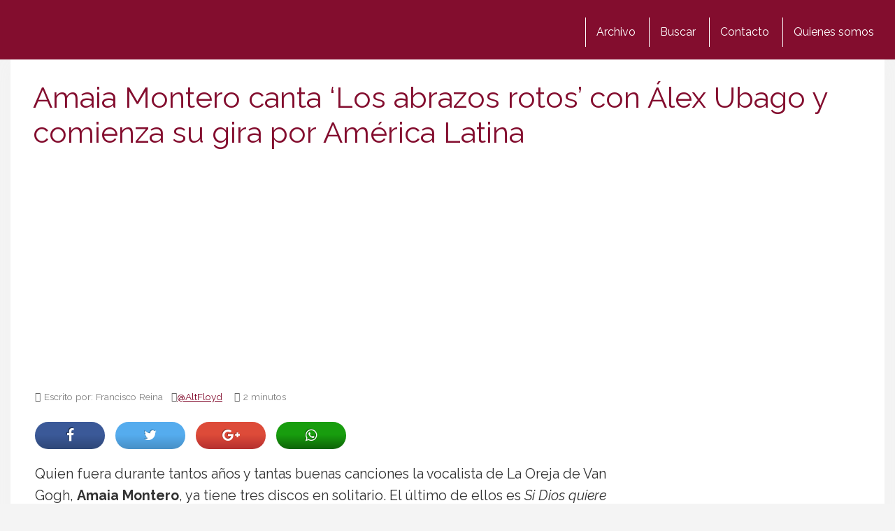

--- FILE ---
content_type: text/html; charset=UTF-8
request_url: https://www.miusyk.com/amaia-montero-canta-los-abrazos-rotos-alex-ubago-comienza-gira-america-latina.html
body_size: 21184
content:
<!DOCTYPE html>
<html lang="es">
<html xmlns="https://www.w3.org/1999/xhtml" xmlns:og="https://ogp.me/ns#" xmlns:fb="https://www.facebook.com/2008/fbml">
	<head>
    <meta charset="utf-8">
    <meta http-equiv="X-UA-Compatible" content="IE=edge">
    <meta name="viewport" content="width=device-width, initial-scale=1">
    
    <!-- The above 3 meta tags *must* come first in the head; any other head content must come *after* these tags -->
 
 	<link href="//www.google-analytics.com" rel="dns-prefetch">
	<link href="//www.googletagservices.com" rel="dns-prefetch">
	<link href="//partner.googleadservices.com" rel="dns-prefetch">
	
	<link rel="dns-prefetch" href="//i.bssl.es">
	<link rel="dns-prefetch" href="//i2.bssl.es">
	<link rel="dns-prefetch" href="//img.bssl.es">
   
    
    

    <!-- <link rel="stylesheet" type="text/css" href="https://img.bssl.es/comun9/css/bootstrap.min.css" media="screen"/> -->
<link data-minify="1" rel="stylesheet" href="https://www.miusyk.com/wp-content/cache/min/1/npm/bootstrap@3.4.1/dist/css/bootstrap.min.css?ver=1754557770" crossorigin="anonymous">
    
   	<link data-minify="1" rel="stylesheet" type="text/css" href="https://www.miusyk.com/wp-content/cache/min/1/wp-content/themes/comun/style.css?ver=1754557770" media="screen"/>
    <link data-minify="1" rel="stylesheet" type="text/css" href="https://www.miusyk.com/wp-content/cache/min/1/wp-content/themes/miusyk/style.css?ver=1754557770" media="screen"/>
    
    <!-- CSS ICONOS -->
    <link data-minify="1" rel="stylesheet" href="https://www.miusyk.com/wp-content/cache/min/1/ajax/libs/font-awesome/4.7.0/css/font-awesome.min.css?ver=1754557770">


	<!-- Comienza SEO header BdB -->
<title>Amaia Montero canta &#8216;Los abrazos rotos&#8217; con Álex Ubago y comienza su gira por América Latina</title><link rel="preload" data-rocket-preload as="style" href="https://fonts.googleapis.com/css?family=Raleway%3A400%2C700%2C800%2C400italic%2C700italic&#038;display=swap" /><link rel="stylesheet" href="https://fonts.googleapis.com/css?family=Raleway%3A400%2C700%2C800%2C400italic%2C700italic&#038;display=swap" media="print" onload="this.media='all'" /><noscript><link rel="stylesheet" href="https://fonts.googleapis.com/css?family=Raleway%3A400%2C700%2C800%2C400italic%2C700italic&#038;display=swap" /></noscript>
<meta name="description" content="La artista española Amaia Montero comienza esta misma semana su gira por América Latina. Visitará ciudades de Uruguay, Chile y -sobre todo- Argentina. En pr�" />
<link rel='canonical' href='https://www.miusyk.com/amaia-montero-canta-los-abrazos-rotos-alex-ubago-comienza-gira-america-latina.html' />
<meta name="robots" content="index,follow,noodp,noydir" />

<meta property="og:site_name" content="Miusyk" />
<meta property="og:image" content="https://i.bssl.es/miusyk/2014/12/Amaia-Montero.jpg" />
<meta property="og:image:width" content="700" />
<meta property="og:image:height" content="540" />
<meta property="og:title" content="Amaia Montero canta 'Los abrazos rotos' con Álex Ubago y comienza su gira por América Latina" />
<meta property="og:type" content="article" />
<meta property="og:url" content="https://www.miusyk.com/amaia-montero-canta-los-abrazos-rotos-alex-ubago-comienza-gira-america-latina.html" />
<meta property="article:published_time" content="2015-10-05T17:00:00+02:00" />
<meta property="fb:app_id" content="175862499278546" /> 
<meta property="fb:pages" content="316507740972" />
<meta name="author" content="Francisco Reina" />
<meta property="og:description" content="La artista española Amaia Montero comienza esta misma semana su gira por América Latina. Visitará ciudades de Uruguay, Chile y -sobre todo- Argentina. En pr�" />
<meta name="twitter:card" content="summary">
<meta name="twitter:image" content="https://i.bssl.es/miusyk/2014/12/Amaia-Montero.jpg" />
<meta name="twitter:title" content="Amaia Montero canta 'Los abrazos rotos' con Álex Ubago y comienza su gira por América Latina" />
<meta name="twitter:url" content="https://www.miusyk.com/amaia-montero-canta-los-abrazos-rotos-alex-ubago-comienza-gira-america-latina.html" />
<meta name="twitter:description" content="La artista española Amaia Montero comienza esta misma semana su gira por América Latina. Visitará ciudades de Uruguay, Chile y -sobre todo- Argentina. En pr�" />
<meta name="twitter:site" content="@" />
<meta name="twitter:creator" content="@AltFloyd" />
<link rel="hub" href="https://pubsubhubbub.appspot.com" />

<!-- Termina SEO header BdB -->
	
	   
    <link rel="icon" href="/favicon.ico">

    <meta name='robots' content='max-image-preview:large' />
	<style>img:is([sizes="auto" i], [sizes^="auto," i]) { contain-intrinsic-size: 3000px 1500px }</style>
	<link rel='dns-prefetch' href='//www.miusyk.com' />
<link rel='dns-prefetch' href='//img.bssl.es' />
<link href='https://fonts.gstatic.com' crossorigin rel='preconnect' />
<style id='wp-emoji-styles-inline-css' type='text/css'>

	img.wp-smiley, img.emoji {
		display: inline !important;
		border: none !important;
		box-shadow: none !important;
		height: 1em !important;
		width: 1em !important;
		margin: 0 0.07em !important;
		vertical-align: -0.1em !important;
		background: none !important;
		padding: 0 !important;
	}
</style>
<link rel='stylesheet' id='wp-block-library-css' href='https://www.miusyk.com/wp-includes/css/dist/block-library/style.min.css?ver=6.8.3' type='text/css' media='all' />
<style id='classic-theme-styles-inline-css' type='text/css'>
/*! This file is auto-generated */
.wp-block-button__link{color:#fff;background-color:#32373c;border-radius:9999px;box-shadow:none;text-decoration:none;padding:calc(.667em + 2px) calc(1.333em + 2px);font-size:1.125em}.wp-block-file__button{background:#32373c;color:#fff;text-decoration:none}
</style>
<style id='global-styles-inline-css' type='text/css'>
:root{--wp--preset--aspect-ratio--square: 1;--wp--preset--aspect-ratio--4-3: 4/3;--wp--preset--aspect-ratio--3-4: 3/4;--wp--preset--aspect-ratio--3-2: 3/2;--wp--preset--aspect-ratio--2-3: 2/3;--wp--preset--aspect-ratio--16-9: 16/9;--wp--preset--aspect-ratio--9-16: 9/16;--wp--preset--color--black: #000000;--wp--preset--color--cyan-bluish-gray: #abb8c3;--wp--preset--color--white: #ffffff;--wp--preset--color--pale-pink: #f78da7;--wp--preset--color--vivid-red: #cf2e2e;--wp--preset--color--luminous-vivid-orange: #ff6900;--wp--preset--color--luminous-vivid-amber: #fcb900;--wp--preset--color--light-green-cyan: #7bdcb5;--wp--preset--color--vivid-green-cyan: #00d084;--wp--preset--color--pale-cyan-blue: #8ed1fc;--wp--preset--color--vivid-cyan-blue: #0693e3;--wp--preset--color--vivid-purple: #9b51e0;--wp--preset--gradient--vivid-cyan-blue-to-vivid-purple: linear-gradient(135deg,rgba(6,147,227,1) 0%,rgb(155,81,224) 100%);--wp--preset--gradient--light-green-cyan-to-vivid-green-cyan: linear-gradient(135deg,rgb(122,220,180) 0%,rgb(0,208,130) 100%);--wp--preset--gradient--luminous-vivid-amber-to-luminous-vivid-orange: linear-gradient(135deg,rgba(252,185,0,1) 0%,rgba(255,105,0,1) 100%);--wp--preset--gradient--luminous-vivid-orange-to-vivid-red: linear-gradient(135deg,rgba(255,105,0,1) 0%,rgb(207,46,46) 100%);--wp--preset--gradient--very-light-gray-to-cyan-bluish-gray: linear-gradient(135deg,rgb(238,238,238) 0%,rgb(169,184,195) 100%);--wp--preset--gradient--cool-to-warm-spectrum: linear-gradient(135deg,rgb(74,234,220) 0%,rgb(151,120,209) 20%,rgb(207,42,186) 40%,rgb(238,44,130) 60%,rgb(251,105,98) 80%,rgb(254,248,76) 100%);--wp--preset--gradient--blush-light-purple: linear-gradient(135deg,rgb(255,206,236) 0%,rgb(152,150,240) 100%);--wp--preset--gradient--blush-bordeaux: linear-gradient(135deg,rgb(254,205,165) 0%,rgb(254,45,45) 50%,rgb(107,0,62) 100%);--wp--preset--gradient--luminous-dusk: linear-gradient(135deg,rgb(255,203,112) 0%,rgb(199,81,192) 50%,rgb(65,88,208) 100%);--wp--preset--gradient--pale-ocean: linear-gradient(135deg,rgb(255,245,203) 0%,rgb(182,227,212) 50%,rgb(51,167,181) 100%);--wp--preset--gradient--electric-grass: linear-gradient(135deg,rgb(202,248,128) 0%,rgb(113,206,126) 100%);--wp--preset--gradient--midnight: linear-gradient(135deg,rgb(2,3,129) 0%,rgb(40,116,252) 100%);--wp--preset--font-size--small: 13px;--wp--preset--font-size--medium: 20px;--wp--preset--font-size--large: 36px;--wp--preset--font-size--x-large: 42px;--wp--preset--spacing--20: 0.44rem;--wp--preset--spacing--30: 0.67rem;--wp--preset--spacing--40: 1rem;--wp--preset--spacing--50: 1.5rem;--wp--preset--spacing--60: 2.25rem;--wp--preset--spacing--70: 3.38rem;--wp--preset--spacing--80: 5.06rem;--wp--preset--shadow--natural: 6px 6px 9px rgba(0, 0, 0, 0.2);--wp--preset--shadow--deep: 12px 12px 50px rgba(0, 0, 0, 0.4);--wp--preset--shadow--sharp: 6px 6px 0px rgba(0, 0, 0, 0.2);--wp--preset--shadow--outlined: 6px 6px 0px -3px rgba(255, 255, 255, 1), 6px 6px rgba(0, 0, 0, 1);--wp--preset--shadow--crisp: 6px 6px 0px rgba(0, 0, 0, 1);}:where(.is-layout-flex){gap: 0.5em;}:where(.is-layout-grid){gap: 0.5em;}body .is-layout-flex{display: flex;}.is-layout-flex{flex-wrap: wrap;align-items: center;}.is-layout-flex > :is(*, div){margin: 0;}body .is-layout-grid{display: grid;}.is-layout-grid > :is(*, div){margin: 0;}:where(.wp-block-columns.is-layout-flex){gap: 2em;}:where(.wp-block-columns.is-layout-grid){gap: 2em;}:where(.wp-block-post-template.is-layout-flex){gap: 1.25em;}:where(.wp-block-post-template.is-layout-grid){gap: 1.25em;}.has-black-color{color: var(--wp--preset--color--black) !important;}.has-cyan-bluish-gray-color{color: var(--wp--preset--color--cyan-bluish-gray) !important;}.has-white-color{color: var(--wp--preset--color--white) !important;}.has-pale-pink-color{color: var(--wp--preset--color--pale-pink) !important;}.has-vivid-red-color{color: var(--wp--preset--color--vivid-red) !important;}.has-luminous-vivid-orange-color{color: var(--wp--preset--color--luminous-vivid-orange) !important;}.has-luminous-vivid-amber-color{color: var(--wp--preset--color--luminous-vivid-amber) !important;}.has-light-green-cyan-color{color: var(--wp--preset--color--light-green-cyan) !important;}.has-vivid-green-cyan-color{color: var(--wp--preset--color--vivid-green-cyan) !important;}.has-pale-cyan-blue-color{color: var(--wp--preset--color--pale-cyan-blue) !important;}.has-vivid-cyan-blue-color{color: var(--wp--preset--color--vivid-cyan-blue) !important;}.has-vivid-purple-color{color: var(--wp--preset--color--vivid-purple) !important;}.has-black-background-color{background-color: var(--wp--preset--color--black) !important;}.has-cyan-bluish-gray-background-color{background-color: var(--wp--preset--color--cyan-bluish-gray) !important;}.has-white-background-color{background-color: var(--wp--preset--color--white) !important;}.has-pale-pink-background-color{background-color: var(--wp--preset--color--pale-pink) !important;}.has-vivid-red-background-color{background-color: var(--wp--preset--color--vivid-red) !important;}.has-luminous-vivid-orange-background-color{background-color: var(--wp--preset--color--luminous-vivid-orange) !important;}.has-luminous-vivid-amber-background-color{background-color: var(--wp--preset--color--luminous-vivid-amber) !important;}.has-light-green-cyan-background-color{background-color: var(--wp--preset--color--light-green-cyan) !important;}.has-vivid-green-cyan-background-color{background-color: var(--wp--preset--color--vivid-green-cyan) !important;}.has-pale-cyan-blue-background-color{background-color: var(--wp--preset--color--pale-cyan-blue) !important;}.has-vivid-cyan-blue-background-color{background-color: var(--wp--preset--color--vivid-cyan-blue) !important;}.has-vivid-purple-background-color{background-color: var(--wp--preset--color--vivid-purple) !important;}.has-black-border-color{border-color: var(--wp--preset--color--black) !important;}.has-cyan-bluish-gray-border-color{border-color: var(--wp--preset--color--cyan-bluish-gray) !important;}.has-white-border-color{border-color: var(--wp--preset--color--white) !important;}.has-pale-pink-border-color{border-color: var(--wp--preset--color--pale-pink) !important;}.has-vivid-red-border-color{border-color: var(--wp--preset--color--vivid-red) !important;}.has-luminous-vivid-orange-border-color{border-color: var(--wp--preset--color--luminous-vivid-orange) !important;}.has-luminous-vivid-amber-border-color{border-color: var(--wp--preset--color--luminous-vivid-amber) !important;}.has-light-green-cyan-border-color{border-color: var(--wp--preset--color--light-green-cyan) !important;}.has-vivid-green-cyan-border-color{border-color: var(--wp--preset--color--vivid-green-cyan) !important;}.has-pale-cyan-blue-border-color{border-color: var(--wp--preset--color--pale-cyan-blue) !important;}.has-vivid-cyan-blue-border-color{border-color: var(--wp--preset--color--vivid-cyan-blue) !important;}.has-vivid-purple-border-color{border-color: var(--wp--preset--color--vivid-purple) !important;}.has-vivid-cyan-blue-to-vivid-purple-gradient-background{background: var(--wp--preset--gradient--vivid-cyan-blue-to-vivid-purple) !important;}.has-light-green-cyan-to-vivid-green-cyan-gradient-background{background: var(--wp--preset--gradient--light-green-cyan-to-vivid-green-cyan) !important;}.has-luminous-vivid-amber-to-luminous-vivid-orange-gradient-background{background: var(--wp--preset--gradient--luminous-vivid-amber-to-luminous-vivid-orange) !important;}.has-luminous-vivid-orange-to-vivid-red-gradient-background{background: var(--wp--preset--gradient--luminous-vivid-orange-to-vivid-red) !important;}.has-very-light-gray-to-cyan-bluish-gray-gradient-background{background: var(--wp--preset--gradient--very-light-gray-to-cyan-bluish-gray) !important;}.has-cool-to-warm-spectrum-gradient-background{background: var(--wp--preset--gradient--cool-to-warm-spectrum) !important;}.has-blush-light-purple-gradient-background{background: var(--wp--preset--gradient--blush-light-purple) !important;}.has-blush-bordeaux-gradient-background{background: var(--wp--preset--gradient--blush-bordeaux) !important;}.has-luminous-dusk-gradient-background{background: var(--wp--preset--gradient--luminous-dusk) !important;}.has-pale-ocean-gradient-background{background: var(--wp--preset--gradient--pale-ocean) !important;}.has-electric-grass-gradient-background{background: var(--wp--preset--gradient--electric-grass) !important;}.has-midnight-gradient-background{background: var(--wp--preset--gradient--midnight) !important;}.has-small-font-size{font-size: var(--wp--preset--font-size--small) !important;}.has-medium-font-size{font-size: var(--wp--preset--font-size--medium) !important;}.has-large-font-size{font-size: var(--wp--preset--font-size--large) !important;}.has-x-large-font-size{font-size: var(--wp--preset--font-size--x-large) !important;}
:where(.wp-block-post-template.is-layout-flex){gap: 1.25em;}:where(.wp-block-post-template.is-layout-grid){gap: 1.25em;}
:where(.wp-block-columns.is-layout-flex){gap: 2em;}:where(.wp-block-columns.is-layout-grid){gap: 2em;}
:root :where(.wp-block-pullquote){font-size: 1.5em;line-height: 1.6;}
</style>
<style id='rocket-lazyload-inline-css' type='text/css'>
.rll-youtube-player{position:relative;padding-bottom:56.23%;height:0;overflow:hidden;max-width:100%;}.rll-youtube-player:focus-within{outline: 2px solid currentColor;outline-offset: 5px;}.rll-youtube-player iframe{position:absolute;top:0;left:0;width:100%;height:100%;z-index:100;background:0 0}.rll-youtube-player img{bottom:0;display:block;left:0;margin:auto;max-width:100%;width:100%;position:absolute;right:0;top:0;border:none;height:auto;-webkit-transition:.4s all;-moz-transition:.4s all;transition:.4s all}.rll-youtube-player img:hover{-webkit-filter:brightness(75%)}.rll-youtube-player .play{height:100%;width:100%;left:0;top:0;position:absolute;background:url(https://www.miusyk.com/wp-content/plugins/wp-rocket/assets/img/youtube.png) no-repeat center;background-color: transparent !important;cursor:pointer;border:none;}
</style>
<script type="text/javascript" src="https://www.miusyk.com/wp-includes/js/jquery/jquery.min.js?ver=3.7.1" id="jquery-core-js"></script>
<script type="text/javascript" src="https://www.miusyk.com/wp-includes/js/jquery/jquery-migrate.min.js?ver=3.4.1" id="jquery-migrate-js"></script>
<link rel="https://api.w.org/" href="https://www.miusyk.com/wp-json/" /><link rel="alternate" title="JSON" type="application/json" href="https://www.miusyk.com/wp-json/wp/v2/posts/34976" /><link rel="alternate" title="oEmbed (JSON)" type="application/json+oembed" href="https://www.miusyk.com/wp-json/oembed/1.0/embed?url=https%3A%2F%2Fwww.miusyk.com%2Famaia-montero-canta-los-abrazos-rotos-alex-ubago-comienza-gira-america-latina.html" />
<link rel="alternate" title="oEmbed (XML)" type="text/xml+oembed" href="https://www.miusyk.com/wp-json/oembed/1.0/embed?url=https%3A%2F%2Fwww.miusyk.com%2Famaia-montero-canta-los-abrazos-rotos-alex-ubago-comienza-gira-america-latina.html&#038;format=xml" />
	
				
			<script type="application/ld+json">
			{
			  "@context": "https://schema.org",
			  "@type": "NewsArticle",
			  "mainEntityOfPage": {
			    "@type": "WebPage",
			    "@id": "https://www.miusyk.com/amaia-montero-canta-los-abrazos-rotos-alex-ubago-comienza-gira-america-latina.html"
			  },
			  "headline": "",
			  "image": "https://i.bssl.es/miusyk/2014/12/Amaia-Montero.jpg",
			  "datePublished": "2015-10-05",
			  "dateModified": "2015-10-05",
			  "author": {
			    "@type": "Person",
			    "name": "Francisco Reina"
			  },
			   "publisher": {
			    "@type": "Organization",
			    "name": "miusyk",
			    "logo": {
			      "@type": "ImageObject",
			      "url": "https://www.miusyk.com/favicon.ico"
			    }
			  },
			  "description": "La artista española Amaia Montero comienza esta misma semana su gira por América Latina. Visitará ciudades de Uruguay, Chile y -sobre todo- Argentina. En próximas fechas Amaia Montero publicará una nueva versión de 'Los abrazos rotos' junto a Álex Ubago. La ex cantante de La Oreja de Van Gogh también actuará en Madrid."
			}
			</script>	
			
			
				
		
		

<link rel='prev' title='Miley Cyrus, vídeo de su nuevo tema «Karen don´t be sad»' href='https://www.miusyk.com/miley-cyrus-video-nuevo-tema-karen-dont-be-sad.html' />
<link rel='next' title='Maynard James Keenan comenta el libro sobre su vida que se editará en 2016' href='https://www.miusyk.com/maynard-james-keenan-comenta-libro-vida-editara-2016.html' />
<!-- ## NXS/OG ## --><!-- ## NXSOGTAGS ## --><!-- ## NXS/OG ## -->
<noscript><style id="rocket-lazyload-nojs-css">.rll-youtube-player, [data-lazy-src]{display:none !important;}</style></noscript>
<script async src="https://pagead2.googlesyndication.com/pagead/js/adsbygoogle.js?client=ca-pub-0089260600075656" crossorigin="anonymous"></script>

<script>
  (function(i,s,o,g,r,a,m){i['GoogleAnalyticsObject']=r;i[r]=i[r]||function(){
  (i[r].q=i[r].q||[]).push(arguments)},i[r].l=1*new Date();a=s.createElement(o),
  m=s.getElementsByTagName(o)[0];a.async=1;a.src=g;m.parentNode.insertBefore(a,m)
  })(window,document,'script','https://www.google-analytics.com/analytics.js','ga');

  ga('create', 'UA-1464487-32', 'auto');
  ga('send', 'pageview');
  setTimeout("ga('send','event','Tiempo permanencia','mas de 30 seg')",30000);
</script>    
   	   	<script async src="https://fundingchoicesmessages.google.com/i/pub-0089260600075656?ers=1"></script><script>(function() {function signalGooglefcPresent() {if (!window.frames['googlefcPresent']) {if (document.body) {const iframe = document.createElement('iframe'); iframe.style = 'width: 0; height: 0; border: none; z-index: -1000; left: -1000px; top: -1000px;'; iframe.style.display = 'none'; iframe.name = 'googlefcPresent'; document.body.appendChild(iframe);} else {setTimeout(signalGooglefcPresent, 0);}}}signalGooglefcPresent();})();</script>

		<script>(function(){'use strict';function aa(a){var b=0;return function(){return b<a.length?{done:!1,value:a[b++]}:{done:!0}}}var ba=typeof Object.defineProperties=="function"?Object.defineProperty:function(a,b,c){if(a==Array.prototype||a==Object.prototype)return a;a[b]=c.value;return a};
	function ca(a){a=["object"==typeof globalThis&&globalThis,a,"object"==typeof window&&window,"object"==typeof self&&self,"object"==typeof global&&global];for(var b=0;b<a.length;++b){var c=a[b];if(c&&c.Math==Math)return c}throw Error("Cannot find global object");}var da=ca(this);function l(a,b){if(b)a:{var c=da;a=a.split(".");for(var d=0;d<a.length-1;d++){var e=a[d];if(!(e in c))break a;c=c[e]}a=a[a.length-1];d=c[a];b=b(d);b!=d&&b!=null&&ba(c,a,{configurable:!0,writable:!0,value:b})}}
	function ea(a){return a.raw=a}function n(a){var b=typeof Symbol!="undefined"&&Symbol.iterator&&a[Symbol.iterator];if(b)return b.call(a);if(typeof a.length=="number")return{next:aa(a)};throw Error(String(a)+" is not an iterable or ArrayLike");}function fa(a){for(var b,c=[];!(b=a.next()).done;)c.push(b.value);return c}var ha=typeof Object.create=="function"?Object.create:function(a){function b(){}b.prototype=a;return new b},p;
	if(typeof Object.setPrototypeOf=="function")p=Object.setPrototypeOf;else{var q;a:{var ja={a:!0},ka={};try{ka.__proto__=ja;q=ka.a;break a}catch(a){}q=!1}p=q?function(a,b){a.__proto__=b;if(a.__proto__!==b)throw new TypeError(a+" is not extensible");return a}:null}var la=p;
	function t(a,b){a.prototype=ha(b.prototype);a.prototype.constructor=a;if(la)la(a,b);else for(var c in b)if(c!="prototype")if(Object.defineProperties){var d=Object.getOwnPropertyDescriptor(b,c);d&&Object.defineProperty(a,c,d)}else a[c]=b[c];a.A=b.prototype}function ma(){for(var a=Number(this),b=[],c=a;c<arguments.length;c++)b[c-a]=arguments[c];return b}l("Object.is",function(a){return a?a:function(b,c){return b===c?b!==0||1/b===1/c:b!==b&&c!==c}});
	l("Array.prototype.includes",function(a){return a?a:function(b,c){var d=this;d instanceof String&&(d=String(d));var e=d.length;c=c||0;for(c<0&&(c=Math.max(c+e,0));c<e;c++){var f=d[c];if(f===b||Object.is(f,b))return!0}return!1}});
	l("String.prototype.includes",function(a){return a?a:function(b,c){if(this==null)throw new TypeError("The 'this' value for String.prototype.includes must not be null or undefined");if(b instanceof RegExp)throw new TypeError("First argument to String.prototype.includes must not be a regular expression");return this.indexOf(b,c||0)!==-1}});l("Number.MAX_SAFE_INTEGER",function(){return 9007199254740991});
	l("Number.isFinite",function(a){return a?a:function(b){return typeof b!=="number"?!1:!isNaN(b)&&b!==Infinity&&b!==-Infinity}});l("Number.isInteger",function(a){return a?a:function(b){return Number.isFinite(b)?b===Math.floor(b):!1}});l("Number.isSafeInteger",function(a){return a?a:function(b){return Number.isInteger(b)&&Math.abs(b)<=Number.MAX_SAFE_INTEGER}});
	l("Math.trunc",function(a){return a?a:function(b){b=Number(b);if(isNaN(b)||b===Infinity||b===-Infinity||b===0)return b;var c=Math.floor(Math.abs(b));return b<0?-c:c}});/*
	
	 Copyright The Closure Library Authors.
	 SPDX-License-Identifier: Apache-2.0
	*/
	var u=this||self;function v(a,b){a:{var c=["CLOSURE_FLAGS"];for(var d=u,e=0;e<c.length;e++)if(d=d[c[e]],d==null){c=null;break a}c=d}a=c&&c[a];return a!=null?a:b}function w(a){return a};function na(a){u.setTimeout(function(){throw a;},0)};var oa=v(610401301,!1),pa=v(188588736,!0),qa=v(645172343,v(1,!0));var x,ra=u.navigator;x=ra?ra.userAgentData||null:null;function z(a){return oa?x?x.brands.some(function(b){return(b=b.brand)&&b.indexOf(a)!=-1}):!1:!1}function A(a){var b;a:{if(b=u.navigator)if(b=b.userAgent)break a;b=""}return b.indexOf(a)!=-1};function B(){return oa?!!x&&x.brands.length>0:!1}function C(){return B()?z("Chromium"):(A("Chrome")||A("CriOS"))&&!(B()?0:A("Edge"))||A("Silk")};var sa=B()?!1:A("Trident")||A("MSIE");!A("Android")||C();C();A("Safari")&&(C()||(B()?0:A("Coast"))||(B()?0:A("Opera"))||(B()?0:A("Edge"))||(B()?z("Microsoft Edge"):A("Edg/"))||B()&&z("Opera"));var ta={},D=null;var ua=typeof Uint8Array!=="undefined",va=!sa&&typeof btoa==="function";var wa;function E(){return typeof BigInt==="function"};var F=typeof Symbol==="function"&&typeof Symbol()==="symbol";function xa(a){return typeof Symbol==="function"&&typeof Symbol()==="symbol"?Symbol():a}var G=xa(),ya=xa("2ex");var za=F?function(a,b){a[G]|=b}:function(a,b){a.g!==void 0?a.g|=b:Object.defineProperties(a,{g:{value:b,configurable:!0,writable:!0,enumerable:!1}})},H=F?function(a){return a[G]|0}:function(a){return a.g|0},I=F?function(a){return a[G]}:function(a){return a.g},J=F?function(a,b){a[G]=b}:function(a,b){a.g!==void 0?a.g=b:Object.defineProperties(a,{g:{value:b,configurable:!0,writable:!0,enumerable:!1}})};function Aa(a,b){J(b,(a|0)&-14591)}function Ba(a,b){J(b,(a|34)&-14557)};var K={},Ca={};function Da(a){return!(!a||typeof a!=="object"||a.g!==Ca)}function Ea(a){return a!==null&&typeof a==="object"&&!Array.isArray(a)&&a.constructor===Object}function L(a,b,c){if(!Array.isArray(a)||a.length)return!1;var d=H(a);if(d&1)return!0;if(!(b&&(Array.isArray(b)?b.includes(c):b.has(c))))return!1;J(a,d|1);return!0};var M=0,N=0;function Fa(a){var b=a>>>0;M=b;N=(a-b)/4294967296>>>0}function Ga(a){if(a<0){Fa(-a);var b=n(Ha(M,N));a=b.next().value;b=b.next().value;M=a>>>0;N=b>>>0}else Fa(a)}function Ia(a,b){b>>>=0;a>>>=0;if(b<=2097151)var c=""+(4294967296*b+a);else E()?c=""+(BigInt(b)<<BigInt(32)|BigInt(a)):(c=(a>>>24|b<<8)&16777215,b=b>>16&65535,a=(a&16777215)+c*6777216+b*6710656,c+=b*8147497,b*=2,a>=1E7&&(c+=a/1E7>>>0,a%=1E7),c>=1E7&&(b+=c/1E7>>>0,c%=1E7),c=b+Ja(c)+Ja(a));return c}
	function Ja(a){a=String(a);return"0000000".slice(a.length)+a}function Ha(a,b){b=~b;a?a=~a+1:b+=1;return[a,b]};var Ka=/^-?([1-9][0-9]*|0)(\.[0-9]+)?$/;var O;function La(a,b){O=b;a=new a(b);O=void 0;return a}
	function P(a,b,c){a==null&&(a=O);O=void 0;if(a==null){var d=96;c?(a=[c],d|=512):a=[];b&&(d=d&-16760833|(b&1023)<<14)}else{if(!Array.isArray(a))throw Error("narr");d=H(a);if(d&2048)throw Error("farr");if(d&64)return a;d|=64;if(c&&(d|=512,c!==a[0]))throw Error("mid");a:{c=a;var e=c.length;if(e){var f=e-1;if(Ea(c[f])){d|=256;b=f-(+!!(d&512)-1);if(b>=1024)throw Error("pvtlmt");d=d&-16760833|(b&1023)<<14;break a}}if(b){b=Math.max(b,e-(+!!(d&512)-1));if(b>1024)throw Error("spvt");d=d&-16760833|(b&1023)<<
	14}}}J(a,d);return a};function Ma(a){switch(typeof a){case "number":return isFinite(a)?a:String(a);case "boolean":return a?1:0;case "object":if(a)if(Array.isArray(a)){if(L(a,void 0,0))return}else if(ua&&a!=null&&a instanceof Uint8Array){if(va){for(var b="",c=0,d=a.length-10240;c<d;)b+=String.fromCharCode.apply(null,a.subarray(c,c+=10240));b+=String.fromCharCode.apply(null,c?a.subarray(c):a);a=btoa(b)}else{b===void 0&&(b=0);if(!D){D={};c="ABCDEFGHIJKLMNOPQRSTUVWXYZabcdefghijklmnopqrstuvwxyz0123456789".split("");d=["+/=",
	"+/","-_=","-_.","-_"];for(var e=0;e<5;e++){var f=c.concat(d[e].split(""));ta[e]=f;for(var g=0;g<f.length;g++){var h=f[g];D[h]===void 0&&(D[h]=g)}}}b=ta[b];c=Array(Math.floor(a.length/3));d=b[64]||"";for(e=f=0;f<a.length-2;f+=3){var k=a[f],m=a[f+1];h=a[f+2];g=b[k>>2];k=b[(k&3)<<4|m>>4];m=b[(m&15)<<2|h>>6];h=b[h&63];c[e++]=g+k+m+h}g=0;h=d;switch(a.length-f){case 2:g=a[f+1],h=b[(g&15)<<2]||d;case 1:a=a[f],c[e]=b[a>>2]+b[(a&3)<<4|g>>4]+h+d}a=c.join("")}return a}}return a};function Na(a,b,c){a=Array.prototype.slice.call(a);var d=a.length,e=b&256?a[d-1]:void 0;d+=e?-1:0;for(b=b&512?1:0;b<d;b++)a[b]=c(a[b]);if(e){b=a[b]={};for(var f in e)Object.prototype.hasOwnProperty.call(e,f)&&(b[f]=c(e[f]))}return a}function Oa(a,b,c,d,e){if(a!=null){if(Array.isArray(a))a=L(a,void 0,0)?void 0:e&&H(a)&2?a:Pa(a,b,c,d!==void 0,e);else if(Ea(a)){var f={},g;for(g in a)Object.prototype.hasOwnProperty.call(a,g)&&(f[g]=Oa(a[g],b,c,d,e));a=f}else a=b(a,d);return a}}
	function Pa(a,b,c,d,e){var f=d||c?H(a):0;d=d?!!(f&32):void 0;a=Array.prototype.slice.call(a);for(var g=0;g<a.length;g++)a[g]=Oa(a[g],b,c,d,e);c&&c(f,a);return a}function Qa(a){return a.s===K?a.toJSON():Ma(a)};function Ra(a,b,c){c=c===void 0?Ba:c;if(a!=null){if(ua&&a instanceof Uint8Array)return b?a:new Uint8Array(a);if(Array.isArray(a)){var d=H(a);if(d&2)return a;b&&(b=d===0||!!(d&32)&&!(d&64||!(d&16)));return b?(J(a,(d|34)&-12293),a):Pa(a,Ra,d&4?Ba:c,!0,!0)}a.s===K&&(c=a.h,d=I(c),a=d&2?a:La(a.constructor,Sa(c,d,!0)));return a}}function Sa(a,b,c){var d=c||b&2?Ba:Aa,e=!!(b&32);a=Na(a,b,function(f){return Ra(f,e,d)});za(a,32|(c?2:0));return a};function Ta(a,b){a=a.h;return Ua(a,I(a),b)}function Va(a,b,c,d){b=d+(+!!(b&512)-1);if(!(b<0||b>=a.length||b>=c))return a[b]}
	function Ua(a,b,c,d){if(c===-1)return null;var e=b>>14&1023||536870912;if(c>=e){if(b&256)return a[a.length-1][c]}else{var f=a.length;if(d&&b&256&&(d=a[f-1][c],d!=null)){if(Va(a,b,e,c)&&ya!=null){var g;a=(g=wa)!=null?g:wa={};g=a[ya]||0;g>=4||(a[ya]=g+1,g=Error(),g.__closure__error__context__984382||(g.__closure__error__context__984382={}),g.__closure__error__context__984382.severity="incident",na(g))}return d}return Va(a,b,e,c)}}
	function Wa(a,b,c,d,e){var f=b>>14&1023||536870912;if(c>=f||e&&!qa){var g=b;if(b&256)e=a[a.length-1];else{if(d==null)return;e=a[f+(+!!(b&512)-1)]={};g|=256}e[c]=d;c<f&&(a[c+(+!!(b&512)-1)]=void 0);g!==b&&J(a,g)}else a[c+(+!!(b&512)-1)]=d,b&256&&(a=a[a.length-1],c in a&&delete a[c])}
	function Xa(a,b){var c=Ya;var d=d===void 0?!1:d;var e=a.h;var f=I(e),g=Ua(e,f,b,d);if(g!=null&&typeof g==="object"&&g.s===K)c=g;else if(Array.isArray(g)){var h=H(g),k=h;k===0&&(k|=f&32);k|=f&2;k!==h&&J(g,k);c=new c(g)}else c=void 0;c!==g&&c!=null&&Wa(e,f,b,c,d);e=c;if(e==null)return e;a=a.h;f=I(a);f&2||(g=e,c=g.h,h=I(c),g=h&2?La(g.constructor,Sa(c,h,!1)):g,g!==e&&(e=g,Wa(a,f,b,e,d)));return e}function Za(a,b){a=Ta(a,b);return a==null||typeof a==="string"?a:void 0}
	function $a(a,b){var c=c===void 0?0:c;a=Ta(a,b);if(a!=null)if(b=typeof a,b==="number"?Number.isFinite(a):b!=="string"?0:Ka.test(a))if(typeof a==="number"){if(a=Math.trunc(a),!Number.isSafeInteger(a)){Ga(a);b=M;var d=N;if(a=d&2147483648)b=~b+1>>>0,d=~d>>>0,b==0&&(d=d+1>>>0);b=d*4294967296+(b>>>0);a=a?-b:b}}else if(b=Math.trunc(Number(a)),Number.isSafeInteger(b))a=String(b);else{if(b=a.indexOf("."),b!==-1&&(a=a.substring(0,b)),!(a[0]==="-"?a.length<20||a.length===20&&Number(a.substring(0,7))>-922337:
	a.length<19||a.length===19&&Number(a.substring(0,6))<922337)){if(a.length<16)Ga(Number(a));else if(E())a=BigInt(a),M=Number(a&BigInt(4294967295))>>>0,N=Number(a>>BigInt(32)&BigInt(4294967295));else{b=+(a[0]==="-");N=M=0;d=a.length;for(var e=b,f=(d-b)%6+b;f<=d;e=f,f+=6)e=Number(a.slice(e,f)),N*=1E6,M=M*1E6+e,M>=4294967296&&(N+=Math.trunc(M/4294967296),N>>>=0,M>>>=0);b&&(b=n(Ha(M,N)),a=b.next().value,b=b.next().value,M=a,N=b)}a=M;b=N;b&2147483648?E()?a=""+(BigInt(b|0)<<BigInt(32)|BigInt(a>>>0)):(b=
	n(Ha(a,b)),a=b.next().value,b=b.next().value,a="-"+Ia(a,b)):a=Ia(a,b)}}else a=void 0;return a!=null?a:c}function R(a,b){var c=c===void 0?"":c;a=Za(a,b);return a!=null?a:c};var S;function T(a,b,c){this.h=P(a,b,c)}T.prototype.toJSON=function(){return ab(this)};T.prototype.s=K;T.prototype.toString=function(){try{return S=!0,ab(this).toString()}finally{S=!1}};
	function ab(a){var b=S?a.h:Pa(a.h,Qa,void 0,void 0,!1);var c=!S;var d=pa?void 0:a.constructor.v;var e=I(c?a.h:b);if(a=b.length){var f=b[a-1],g=Ea(f);g?a--:f=void 0;e=+!!(e&512)-1;var h=b;if(g){b:{var k=f;var m={};g=!1;if(k)for(var r in k)if(Object.prototype.hasOwnProperty.call(k,r))if(isNaN(+r))m[r]=k[r];else{var y=k[r];Array.isArray(y)&&(L(y,d,+r)||Da(y)&&y.size===0)&&(y=null);y==null&&(g=!0);y!=null&&(m[r]=y)}if(g){for(var Q in m)break b;m=null}else m=k}k=m==null?f!=null:m!==f}for(var ia;a>0;a--){Q=
	a-1;r=h[Q];Q-=e;if(!(r==null||L(r,d,Q)||Da(r)&&r.size===0))break;ia=!0}if(h!==b||k||ia){if(!c)h=Array.prototype.slice.call(h,0,a);else if(ia||k||m)h.length=a;m&&h.push(m)}b=h}return b};function bb(a){return function(b){if(b==null||b=="")b=new a;else{b=JSON.parse(b);if(!Array.isArray(b))throw Error("dnarr");za(b,32);b=La(a,b)}return b}};function cb(a){this.h=P(a)}t(cb,T);var db=bb(cb);var U;function V(a){this.g=a}V.prototype.toString=function(){return this.g+""};var eb={};function fb(a){if(U===void 0){var b=null;var c=u.trustedTypes;if(c&&c.createPolicy){try{b=c.createPolicy("goog#html",{createHTML:w,createScript:w,createScriptURL:w})}catch(d){u.console&&u.console.error(d.message)}U=b}else U=b}a=(b=U)?b.createScriptURL(a):a;return new V(a,eb)};/*
	
	 SPDX-License-Identifier: Apache-2.0
	*/
	function gb(a){var b=ma.apply(1,arguments);if(b.length===0)return fb(a[0]);for(var c=a[0],d=0;d<b.length;d++)c+=encodeURIComponent(b[d])+a[d+1];return fb(c)};function hb(a,b){a.src=b instanceof V&&b.constructor===V?b.g:"type_error:TrustedResourceUrl";var c,d;(c=(b=(d=(c=(a.ownerDocument&&a.ownerDocument.defaultView||window).document).querySelector)==null?void 0:d.call(c,"script[nonce]"))?b.nonce||b.getAttribute("nonce")||"":"")&&a.setAttribute("nonce",c)};function ib(){return Math.floor(Math.random()*2147483648).toString(36)+Math.abs(Math.floor(Math.random()*2147483648)^Date.now()).toString(36)};function jb(a,b){b=String(b);a.contentType==="application/xhtml+xml"&&(b=b.toLowerCase());return a.createElement(b)}function kb(a){this.g=a||u.document||document};function lb(a){a=a===void 0?document:a;return a.createElement("script")};function mb(a,b,c,d,e,f){try{var g=a.g,h=lb(g);h.async=!0;hb(h,b);g.head.appendChild(h);h.addEventListener("load",function(){e();d&&g.head.removeChild(h)});h.addEventListener("error",function(){c>0?mb(a,b,c-1,d,e,f):(d&&g.head.removeChild(h),f())})}catch(k){f()}};var nb=u.atob("aHR0cHM6Ly93d3cuZ3N0YXRpYy5jb20vaW1hZ2VzL2ljb25zL21hdGVyaWFsL3N5c3RlbS8xeC93YXJuaW5nX2FtYmVyXzI0ZHAucG5n"),ob=u.atob("WW91IGFyZSBzZWVpbmcgdGhpcyBtZXNzYWdlIGJlY2F1c2UgYWQgb3Igc2NyaXB0IGJsb2NraW5nIHNvZnR3YXJlIGlzIGludGVyZmVyaW5nIHdpdGggdGhpcyBwYWdlLg=="),pb=u.atob("RGlzYWJsZSBhbnkgYWQgb3Igc2NyaXB0IGJsb2NraW5nIHNvZnR3YXJlLCB0aGVuIHJlbG9hZCB0aGlzIHBhZ2Uu");function qb(a,b,c){this.i=a;this.u=b;this.o=c;this.g=null;this.j=[];this.m=!1;this.l=new kb(this.i)}
	function rb(a){if(a.i.body&&!a.m){var b=function(){sb(a);u.setTimeout(function(){tb(a,3)},50)};mb(a.l,a.u,2,!0,function(){u[a.o]||b()},b);a.m=!0}}
	function sb(a){for(var b=W(1,5),c=0;c<b;c++){var d=X(a);a.i.body.appendChild(d);a.j.push(d)}b=X(a);b.style.bottom="0";b.style.left="0";b.style.position="fixed";b.style.width=W(100,110).toString()+"%";b.style.zIndex=W(2147483544,2147483644).toString();b.style.backgroundColor=ub(249,259,242,252,219,229);b.style.boxShadow="0 0 12px #888";b.style.color=ub(0,10,0,10,0,10);b.style.display="flex";b.style.justifyContent="center";b.style.fontFamily="Roboto, Arial";c=X(a);c.style.width=W(80,85).toString()+
	"%";c.style.maxWidth=W(750,775).toString()+"px";c.style.margin="24px";c.style.display="flex";c.style.alignItems="flex-start";c.style.justifyContent="center";d=jb(a.l.g,"IMG");d.className=ib();d.src=nb;d.alt="Warning icon";d.style.height="24px";d.style.width="24px";d.style.paddingRight="16px";var e=X(a),f=X(a);f.style.fontWeight="bold";f.textContent=ob;var g=X(a);g.textContent=pb;Y(a,e,f);Y(a,e,g);Y(a,c,d);Y(a,c,e);Y(a,b,c);a.g=b;a.i.body.appendChild(a.g);b=W(1,5);for(c=0;c<b;c++)d=X(a),a.i.body.appendChild(d),
	a.j.push(d)}function Y(a,b,c){for(var d=W(1,5),e=0;e<d;e++){var f=X(a);b.appendChild(f)}b.appendChild(c);c=W(1,5);for(d=0;d<c;d++)e=X(a),b.appendChild(e)}function W(a,b){return Math.floor(a+Math.random()*(b-a))}function ub(a,b,c,d,e,f){return"rgb("+W(Math.max(a,0),Math.min(b,255)).toString()+","+W(Math.max(c,0),Math.min(d,255)).toString()+","+W(Math.max(e,0),Math.min(f,255)).toString()+")"}function X(a){a=jb(a.l.g,"DIV");a.className=ib();return a}
	function tb(a,b){b<=0||a.g!=null&&a.g.offsetHeight!==0&&a.g.offsetWidth!==0||(vb(a),sb(a),u.setTimeout(function(){tb(a,b-1)},50))}function vb(a){for(var b=n(a.j),c=b.next();!c.done;c=b.next())(c=c.value)&&c.parentNode&&c.parentNode.removeChild(c);a.j=[];(b=a.g)&&b.parentNode&&b.parentNode.removeChild(b);a.g=null};function wb(a,b,c,d,e){function f(k){document.body?g(document.body):k>0?u.setTimeout(function(){f(k-1)},e):b()}function g(k){k.appendChild(h);u.setTimeout(function(){h?(h.offsetHeight!==0&&h.offsetWidth!==0?b():a(),h.parentNode&&h.parentNode.removeChild(h)):a()},d)}var h=xb(c);f(3)}function xb(a){var b=document.createElement("div");b.className=a;b.style.width="1px";b.style.height="1px";b.style.position="absolute";b.style.left="-10000px";b.style.top="-10000px";b.style.zIndex="-10000";return b};function Ya(a){this.h=P(a)}t(Ya,T);function yb(a){this.h=P(a)}t(yb,T);var zb=bb(yb);function Ab(a){if(!a)return null;a=Za(a,4);var b;a===null||a===void 0?b=null:b=fb(a);return b};var Bb=ea([""]),Cb=ea([""]);function Db(a,b){this.m=a;this.o=new kb(a.document);this.g=b;this.j=R(this.g,1);this.u=Ab(Xa(this.g,2))||gb(Bb);this.i=!1;b=Ab(Xa(this.g,13))||gb(Cb);this.l=new qb(a.document,b,R(this.g,12))}Db.prototype.start=function(){Eb(this)};
	function Eb(a){Fb(a);mb(a.o,a.u,3,!1,function(){a:{var b=a.j;var c=u.btoa(b);if(c=u[c]){try{var d=db(u.atob(c))}catch(e){b=!1;break a}b=b===Za(d,1)}else b=!1}b?Z(a,R(a.g,14)):(Z(a,R(a.g,8)),rb(a.l))},function(){wb(function(){Z(a,R(a.g,7));rb(a.l)},function(){return Z(a,R(a.g,6))},R(a.g,9),$a(a.g,10),$a(a.g,11))})}function Z(a,b){a.i||(a.i=!0,a=new a.m.XMLHttpRequest,a.open("GET",b,!0),a.send())}function Fb(a){var b=u.btoa(a.j);a.m[b]&&Z(a,R(a.g,5))};(function(a,b){u[a]=function(){var c=ma.apply(0,arguments);u[a]=function(){};b.call.apply(b,[null].concat(c instanceof Array?c:fa(n(c))))}})("__h82AlnkH6D91__",function(a){typeof window.atob==="function"&&(new Db(window,zb(window.atob(a)))).start()});}).call(this);
	
	window.__h82AlnkH6D91__("[base64]/[base64]/[base64]/[base64]");</script>

	
    
	</script>
		
	
		    <script async type='text/javascript' crossorigin="anonymous">
	                var a = new XMLHttpRequest();
	                a.open("GET","https://cdn.bssl.es/incrementa.php?id=34976&bd=miusyk");
	                a.send(null);
	   </script>   
	
	<!-- Facebook Pixel Code -->
	<script async>
	!function(f,b,e,v,n,t,s){if(f.fbq)return;n=f.fbq=function(){n.callMethod?
	n.callMethod.apply(n,arguments):n.queue.push(arguments)};if(!f._fbq)f._fbq=n;
	n.push=n;n.loaded=!0;n.version='2.0';n.queue=[];t=b.createElement(e);t.async=!0;
	t.src=v;s=b.getElementsByTagName(e)[0];s.parentNode.insertBefore(t,s)}(window,
	document,'script','//connect.facebook.net/en_US/fbevents.js');
	
	fbq('init', '954789554602009');
	fbq('track', "PageView");</script>
	<noscript><img height="1" width="1" style="display:none"
	src="https://www.facebook.com/tr?id=954789554602009&ev=PageView&noscript=1"
	/></noscript>
	<!-- End Facebook Pixel Code -->
	
	
		
	
  <meta name="generator" content="WP Rocket 3.17.3" data-wpr-features="wpr_minify_js wpr_lazyload_images wpr_lazyload_iframes wpr_image_dimensions wpr_minify_css wpr_desktop wpr_preload_links" /></head>
  <body class="wp-singular post-template-default single single-post postid-34976 single-format-standard wp-theme-comun wp-child-theme-miusyk amaia-montero-canta-los-abrazos-rotos-alex-ubago-comienza-gira-america-latina">
  
	
	
	
<nav class="navbar navbar-default" role="navigation">
	<div class="row">
  <!-- El logotipo y el icono que despliega el menú se agrupan
       para mostrarlos mejor en los dispositivos móviles -->
  <div class="navbar-header">
    <button type="button" class="navbar-toggle" data-toggle="collapse"
            data-target=".navbar-ex1-collapse">
      <span class="sr-only">Desplegar navegación</span>
      <span class="icon-bar"></span>
      <span class="icon-bar"></span>
      <span class="icon-bar"></span>
    </button>
    <a class="navbar-brand" href="https://www.miusyk.com"></a>
  </div>
 
  <div id="navbar" class="navbar-collapse collapse">
          <div class="nav navbar-nav"><ul>
<li class="page_item page-item-193"><a href="https://www.miusyk.com/archivo">Archivo</a></li>
<li class="page_item page-item-192"><a href="https://www.miusyk.com/busqueda">Buscar</a></li>
<li class="page_item page-item-191"><a href="https://www.miusyk.com/contacto">Contacto</a></li>
<li class="page_item page-item-22086"><a href="https://www.miusyk.com/quienes-somos">Quienes somos</a></li>
</ul></div>
        </div><!--/.navbar-collapse -->
    </div><!--/.row -->
</nav>
  

    <nav class="navbar navbar-inverse navbar-fixed-top" style="display:none;">
      <div class="container">
        <div class="navbar-header">
          <button type="button" class="navbar-toggle collapsed" data-toggle="collapse" data-target="#navbar" aria-expanded="false" aria-controls="navbar">
            <span class="sr-only">Toggle navigation</span>
            <span class="icon-bar"></span>
            <span class="icon-bar"></span>
            <span class="icon-bar"></span>
          </button>
          
          	
			<a class="navbar-brand" href="https://www.miusyk.com"></a>

	        Noticias de música y grupos musicales. Música rock, pop y comercial          
        </div>
        <div id="navbar" class="navbar-collapse collapse">
          <div class="nav navbar-nav"><ul>
<li class="page_item page-item-193"><a href="https://www.miusyk.com/archivo">Archivo</a></li>
<li class="page_item page-item-192"><a href="https://www.miusyk.com/busqueda">Buscar</a></li>
<li class="page_item page-item-191"><a href="https://www.miusyk.com/contacto">Contacto</a></li>
<li class="page_item page-item-22086"><a href="https://www.miusyk.com/quienes-somos">Quienes somos</a></li>
</ul></div>
        </div><!--/.navbar-collapse -->
      </div>
    </nav>
    
	<section data-rocket-location-hash="effc483ebe59ea8bb0c8bf27e00748bf">

	<div data-rocket-location-hash="e42d1e1a38cacf7b3eeacd16fc99ca8b" class="container-fluid single" id="content-single">
		<article data-rocket-location-hash="ecf03564aabf7ca3b08aa1a071cbaff8">
			<div class="row">
					
				                
                <h1 data-url="https://www.miusyk.com/amaia-montero-canta-los-abrazos-rotos-alex-ubago-comienza-gira-america-latina.html">Amaia Montero canta &#8216;Los abrazos rotos&#8217; con Álex Ubago y comienza su gira por América Latina</h1>
                
                	                <div class="col-md-12">
						<!-- 	                	<img width="1" height="1" src="https://www.miusyk.com/wp-content/themes/comun/img/1x1.trans.gif" data-lazy-src="https://i.bssl.es/miusyk/2014/12/Amaia-Montero.jpg" srcset="https://i.bssl.es/miusyk/2014/12/Amaia-Montero.jpg 700w, https://i.bssl.es/miusyk/2014/12/Amaia-Montero-400x309.jpg 400w, https://i.bssl.es/miusyk/2014/12/Amaia-Montero-270x208.jpg 270w" sizes="(max-width: 700px) 100vw, 700px" alt="Amaia Montero canta &#8216;Los abrazos rotos&#8217; con Álex Ubago y comienza su gira por América Latina" class="img-responsive aligncenter">
-->
	                	<img src="data:image/svg+xml,%3Csvg%20xmlns='http://www.w3.org/2000/svg'%20viewBox='0%200%200%200'%3E%3C/svg%3E" data-lazy-srcset="https://i.bssl.es/miusyk/2014/12/Amaia-Montero.jpg 700w, https://i.bssl.es/miusyk/2014/12/Amaia-Montero-400x309.jpg 400w, https://i.bssl.es/miusyk/2014/12/Amaia-Montero-270x208.jpg 270w" data-lazy-sizes="(max-width: 700px) 100vw, 700px" alt="Amaia Montero canta &#8216;Los abrazos rotos&#8217; con Álex Ubago y comienza su gira por América Latina" class="img-responsive aligncenter" data-lazy-src="https://i.bssl.es/miusyk/2014/12/Amaia-Montero.jpg"><noscript><img src="https://i.bssl.es/miusyk/2014/12/Amaia-Montero.jpg" srcset="https://i.bssl.es/miusyk/2014/12/Amaia-Montero.jpg 700w, https://i.bssl.es/miusyk/2014/12/Amaia-Montero-400x309.jpg 400w, https://i.bssl.es/miusyk/2014/12/Amaia-Montero-270x208.jpg 270w" sizes="(max-width: 700px) 100vw, 700px" alt="Amaia Montero canta &#8216;Los abrazos rotos&#8217; con Álex Ubago y comienza su gira por América Latina" class="img-responsive aligncenter"></noscript>
					</div>
								
                <div class="center fullpubli">
                	<!-- mega1_980x90 -->
	<ins class="adsbygoogle"
	     style="display:inline-block;width:980px;height:90px"
	     data-ad-client="ca-pub-0089260600075656"
	     data-ad-slot="4192113685"></ins>
	<script>
	     (adsbygoogle = window.adsbygoogle || []).push({});
	</script>				</div>
			<!--</div> end .row 
				
			<div class="row"> -->			
                <div class="contenedor-ajustable">
                    <div id="row">
                        <div class="contenido-autoajustable-tres">
							<p class="meta">	<span class="icon-user"></span>Escrito por: Francisco Reina&nbsp;&nbsp;&nbsp;<span class="icon-twitter"><a href="https://twitter.com/AltFloyd" target="_blank">@AltFloyd</a></span>&nbsp;&nbsp;&nbsp;<span class="icon-stopwatch"></span>2 minutos
</p>
							
		<div class="social-likes" >
			<a href="https://www.facebook.com/share.php?u=https://www.miusyk.com/amaia-montero-canta-los-abrazos-rotos-alex-ubago-comienza-gira-america-latina.html" class="fa fa-facebook" target="_blank"></a>
			<a href="https://twitter.com/share?text=Amaia Montero canta &#8216;Los abrazos rotos&#8217; con Álex Ubago y comienza su gira por América Latina&url=https://www.miusyk.com/amaia-montero-canta-los-abrazos-rotos-alex-ubago-comienza-gira-america-latina.html" class="fa fa-twitter" target="_blank"></a>		
			<a href="https://plus.google.com/share?url=https://www.miusyk.com/amaia-montero-canta-los-abrazos-rotos-alex-ubago-comienza-gira-america-latina.html" class="fa fa-google-plus" target="_blank"></a>
			<a href="whatsapp://send?text=https://www.miusyk.com/amaia-montero-canta-los-abrazos-rotos-alex-ubago-comienza-gira-america-latina.html" class="fa fa-whatsapp" target="_blank"></a>					
		</div>

		
	
							
							<div class="content-single">
																
									
								
																
								<p>Quien fuera durante tantos años y tantas buenas canciones la vocalista de La Oreja de Van Gogh, <strong>Amaia Montero</strong>, ya tiene tres discos en solitario. El último de ellos es <em>Si Dios quiere yo también</em>, un compendio de <strong>11 canciones</strong> que vieron la luz el año pasado.</p>
<p>Uno de los cortes que incluía este larga duración de la cantante es <em>Los abrazos rotos</em>. Ahora la artista anuncia que tiene previsto lanzar en próximas fechas una <strong>nueva versión</strong> de la misma, en la que contará con la colaboración de <strong>Álex Ubago</strong>.<span id="more-34976"></span>

<div id="intext_smartclip"></div>

</p>
<p>Han pasado 15 años desde la última vez que Amaia Montero y Álex Ubago grabaron un track conjunto, por lo que este &#8216;cara a cara&#8217; tiene especial interés. «Se creó una situación mágica, una conexión muy fuerte; es que tenía que ser Álex, no la podía cantar otro», afirma la vasca.</p>
<p>Por su parte, Ubago nos comenta que «es un sonido muy característico de ambos, en la línea de aquel primer dueto de hace 15 años». Mientras esperamos a poder escuchar esta colaboración vocal, nos llegan noticias sobre la <strong>gira</strong> de Amaia Montero.</p>
<p>La artista estará en <strong>Madrid</strong> el <strong>15 de diciembre</strong>. El Teatro Nuevo Apolo acogerá su directo; las entradas para este show se pondrán a la venta este viernes, 9 de octubre. Durante los próximos meses, Amaia Montero ofrecerá conciertos en <strong>Chile</strong>, <strong>Uruguay</strong> y <strong>Argentina</strong>. Estas son las fechas confirmadas:</p>
<p><strong>Chile</strong></p>
<ul>
<li>7 de octubre &#8211; Mejillones</li>
<li>9 de octubre &#8211; Concepción</li>
<li>11 de octubre &#8211; Viña del Mar</li>
<li>12 de octubre &#8211; Santiago de Chile</li>
</ul>
<p><strong>Argentina</strong></p>
<ul>
<li>15 de octubre &#8211; San Juan</li>
<li>16 de octubre &#8211; Mendoza</li>
<li>22 de octubre &#8211; Olavarría</li>
<li>23 de octubre &#8211; Buenos Aires</li>
<li>30 de octubre &#8211; Córdoba</li>
<li>31 de octubre &#8211; Villa María</li>
<li>1 de noviembre &#8211; San Francisco</li>
<li>4 de noviembre &#8211; Jujuy</li>
<li>5 de noviembre &#8211; Salta</li>
<li>7 de noviembre &#8211; Santiago del Estero</li>
<li>8 de noviembre &#8211; Tucumán</li>
<li>13 de noviembre &#8211; Rosario</li>
<li>6 de diciembre &#8211; Catriel</li>
<li>9 de enero &#8211; Canals</li>
<li>5 de febrero &#8211; Puerto Santa Cruz</li>
</ul>
<p><strong>Uruguay</strong></p>
<ul>
<li>24 de octubre &#8211; Montevideo</li>
</ul>
<p>Web oficial | <a href="http://www.amaiamontero.com/">Amaia Montero</a></p>
								
								<p class="etiquetas">
											<a href="https://www.miusyk.com/cat/conciertos" rel="tag">Conciertos</a> <a href="https://www.miusyk.com/cat/noticias" rel="tag">Noticias</a> <a href="https://www.miusyk.com/cat/pop" rel="tag">Pop</a> <a href="https://www.miusyk.com/cat/versiones" rel="tag">Versiones</a> <a href="https://www.miusyk.com/tag/alex-ubago" rel="tag">#alex-ubago</a> <a href="https://www.miusyk.com/tag/amaia-montero" rel="tag">#Amaia Montero</a> 								</p>
										
								
		<div class="social-likes" >
			<a href="https://www.facebook.com/share.php?u=https://www.miusyk.com/amaia-montero-canta-los-abrazos-rotos-alex-ubago-comienza-gira-america-latina.html" class="fa fa-facebook" target="_blank"></a>
			<a href="https://twitter.com/share?text=Amaia Montero canta &#8216;Los abrazos rotos&#8217; con Álex Ubago y comienza su gira por América Latina&url=https://www.miusyk.com/amaia-montero-canta-los-abrazos-rotos-alex-ubago-comienza-gira-america-latina.html" class="fa fa-twitter" target="_blank"></a>		
			<a href="https://plus.google.com/share?url=https://www.miusyk.com/amaia-montero-canta-los-abrazos-rotos-alex-ubago-comienza-gira-america-latina.html" class="fa fa-google-plus" target="_blank"></a>
			<a href="whatsapp://send?text=https://www.miusyk.com/amaia-montero-canta-los-abrazos-rotos-alex-ubago-comienza-gira-america-latina.html" class="fa fa-whatsapp" target="_blank"></a>					
		</div>

		
	
									
									
										
							</div><!-- fin .content-single -->
									
							
	<div class="navigation-single">	<!-- NAVEGACION  -->			
			        <div class="post-previous">
	            <a href="https://www.miusyk.com/miley-cyrus-video-nuevo-tema-karen-dont-be-sad.html"><img src="data:image/svg+xml,%3Csvg%20xmlns='http://www.w3.org/2000/svg'%20viewBox='0%200%20135%20100'%3E%3C/svg%3E" width="135" height="100" class="img-responsive" alt="Miley Cyrus, vídeo de su nuevo tema «Karen don´t be sad»" data-lazy-src="https://i.bssl.es/miusyk/2014/12/Miley-Cyrus-135x100.jpg"/><noscript><img src="https://i.bssl.es/miusyk/2014/12/Miley-Cyrus-135x100.jpg" width="135" height="100" class="img-responsive" alt="Miley Cyrus, vídeo de su nuevo tema «Karen don´t be sad»"/></noscript></a>
	            <div class="title"><a href="https://www.miusyk.com/miley-cyrus-video-nuevo-tema-karen-dont-be-sad.html">Miley Cyrus, vídeo de su nuevo tema «Karen don´t be sad»</a></div>
	        </div>
			        <div class="post-next">
	            <a href="https://www.miusyk.com/maynard-james-keenan-comenta-libro-vida-editara-2016.html"><img src="data:image/svg+xml,%3Csvg%20xmlns='http://www.w3.org/2000/svg'%20viewBox='0%200%20135%20100'%3E%3C/svg%3E" width="135" height="100" class="img-responsive" alt="Maynard James Keenan comenta el libro sobre su vida que se editará en 2016" data-lazy-src="https://i.bssl.es/miusyk/2012/03/maynard-keenan-135x100.jpg"/><noscript><img src="https://i.bssl.es/miusyk/2012/03/maynard-keenan-135x100.jpg" width="135" height="100" class="img-responsive" alt="Maynard James Keenan comenta el libro sobre su vida que se editará en 2016"/></noscript></a>
	            <div class="title"><a href="https://www.miusyk.com/maynard-james-keenan-comenta-libro-vida-editara-2016.html">Maynard James Keenan comenta el libro sobre su vida que se editará en 2016</a></div>
	        </div>
				</div>
	
	<div style="clear:both"></div>


						
													

						</div>
						
						
<div class="bloque-publicidad-ajustable-tres">
	<!-- roba1_300x600 -->
			<ins class="adsbygoogle"
			     style="display:inline-block;width:300px;height:600px"
			     data-ad-client="ca-pub-0089260600075656"
			     data-ad-slot="7484491438"></ins>
			<script>
			     (adsbygoogle = window.adsbygoogle || []).push({});
			</script>
	
	    <div class="destacados-sidebar">
		<p class="titulo-sidebar"><span class="icon-pin"></span>Destacados</p>
		    		<div class="destacado-sidebar">
            	<a href="https://www.miusyk.com/se-refleja-rockroll-basico.html" rel="nofollow">
                    <img src="data:image/svg+xml,%3Csvg%20xmlns='http://www.w3.org/2000/svg'%20viewBox='0%200%20300%2090'%3E%3C/svg%3E" class="img-responsive" alt="&#8216;Se refleja el rock&#038;roll&#8217; de Básico &#8211; Apuesta arriesgada, enérgica y exitosa" width="300" height="90" data-lazy-src="https://i.bssl.es/miusyk/2017/10/Se-refleja-el-rockroll-Básico-300x90.jpg" /><noscript><img src="https://i.bssl.es/miusyk/2017/10/Se-refleja-el-rockroll-Básico-300x90.jpg" class="img-responsive" alt="&#8216;Se refleja el rock&#038;roll&#8217; de Básico &#8211; Apuesta arriesgada, enérgica y exitosa" width="300" height="90" /></noscript>
					&#8216;Se refleja el rock&#038;roll&#8217; de Básico &#8211; Apuesta arriesgada, enérgica y exitosa                </a>
			</div>
		    		<div class="destacado-sidebar">
            	<a href="https://www.miusyk.com/performance-bourbon-kings.html" rel="nofollow">
                    <img src="data:image/svg+xml,%3Csvg%20xmlns='http://www.w3.org/2000/svg'%20viewBox='0%200%20300%2090'%3E%3C/svg%3E" class="img-responsive" alt="&#8216;Performance&#8217; de Bourbon Kings &#8211; Aléjense conservadores y mentes sensibles" width="300" height="90" data-lazy-src="https://i.bssl.es/miusyk/2017/10/Bourbon-Kings-Performance-300x90.jpg" /><noscript><img src="https://i.bssl.es/miusyk/2017/10/Bourbon-Kings-Performance-300x90.jpg" class="img-responsive" alt="&#8216;Performance&#8217; de Bourbon Kings &#8211; Aléjense conservadores y mentes sensibles" width="300" height="90" /></noscript>
					&#8216;Performance&#8217; de Bourbon Kings &#8211; Aléjense conservadores y mentes sensibles                </a>
			</div>
		    		<div class="destacado-sidebar">
            	<a href="https://www.miusyk.com/valiente-alba-messa.html" rel="nofollow">
                    <img src="data:image/svg+xml,%3Csvg%20xmlns='http://www.w3.org/2000/svg'%20viewBox='0%200%20300%2090'%3E%3C/svg%3E" class="img-responsive" alt="&#8216;Valiente&#8217; de Alba Messa &#8211; De actriz a promesa del pop dulce" width="300" height="90" data-lazy-src="https://i.bssl.es/miusyk/2017/10/Alba-Messa-Valiente-300x90.jpg" /><noscript><img src="https://i.bssl.es/miusyk/2017/10/Alba-Messa-Valiente-300x90.jpg" class="img-responsive" alt="&#8216;Valiente&#8217; de Alba Messa &#8211; De actriz a promesa del pop dulce" width="300" height="90" /></noscript>
					&#8216;Valiente&#8217; de Alba Messa &#8211; De actriz a promesa del pop dulce                </a>
			</div>
		    </div>

	
	    <div class="destacados-sidebar">
		<p class="titulo-sidebar"><span class="icon-pin"></span>Reportajes</p>
		    </div>








		
	<!-- roba2_300x600 -->
		<ins class="adsbygoogle"
		     style="display:inline-block;width:300px;height:600px"
		     data-ad-client="ca-pub-0089260600075656"
		     data-ad-slot="2250338440"></ins>
		<script>
		     (adsbygoogle = window.adsbygoogle || []).push({});
		</script>	</br>
	<!-- roba3_300x250 -->
		<ins class="adsbygoogle"
		     style="display:inline-block;width:300px;height:250px"
		     data-ad-client="ca-pub-0089260600075656"
		     data-ad-slot="1944996359"></ins>
		<script>
		     (adsbygoogle = window.adsbygoogle || []).push({});
		</script></div>

                    </div><!-- end #row -->
                </div><!-- end .contenedor-ajustable -->
                
				<div class="col-md-12">
					<div id="comentarios">



			<p>Comentarios cerrados</p>

	


</div> <!-- end id comentarios-->											<!-- <div class="titulo-ancho">TE PUEDE INTERESAR</div> -->
						


									</div>


				<!-- mega2_980x90 -->
			<ins class="adsbygoogle"
			     style="display:inline-block;width:980px;height:90px"
			     data-ad-client="ca-pub-0089260600075656"
			     data-ad-slot="9001359290"></ins>
			<script>
			     (adsbygoogle = window.adsbygoogle || []).push({});
			</script>
            </div><!--fin de .row-->
    	</article>



	</div><!--fin de .container-fluid .single-->

</section>
		<footer data-rocket-location-hash="d8d170033ea958f3538208caa1adc50a">
		<div data-rocket-location-hash="3c39cecd5de7e0df03e65e564ec629df" class="row blogs">
			<a href="https://www.altaspulsaciones.com?utm_source=otros&utm_medium=nube_blogs" class="ap mitooltip" target="_blank" title="Altas pulsaciones"></a>
			<a href="https://www.highmotor.com?utm_source=otros&utm_medium=nube_blogs" class="hm mitooltip" target="_blank"></a>
			<a href="https://www.plusmoto.com?utm_source=otros&utm_medium=nube_blogs" class="hmm mitooltip" target="_blank"></a>
			<a href="https://www.lacosarosa.com?utm_source=otros&utm_medium=nube_blogs" class="lcr mitooltip" target="_blank"></a>
			<a href="https://www.unomasenlafamilia.com?utm_source=otros&utm_medium=nube_blogs" class="umelf mitooltip" target="_blank"></a>                        
			<a href="https://www.elbloginfantil.com?utm_source=otros&utm_medium=nube_blogs" class="ebi mitooltip" target="_blank"></a>
			<a href="https://www.faunatura.com?utm_source=otros&utm_medium=nube_blogs" class="ft mitooltip" target="_blank"></a>
			<a href="https://www.guiamaximin.com?utm_source=otros&utm_medium=nube_blogs" class="gm mitooltip" target="_blank"></a>
			<a href="https://www.miusyk.com?utm_source=otros&utm_medium=nube_blogs" class="mk mitooltip" target="_blank"></a>                        
			<a href="https://www.descubreapple.com?utm_source=otros&utm_medium=nube_blogs" class="da mitooltip" target="_blank"></a>
			<a href="https://www.softhoy.com?utm_source=otros&utm_medium=nube_blogs" class="sh mitooltip" target="_blank"></a>
			<a href="https://www.bcnhoy.com?utm_source=otros&utm_medium=nube_blogs" class="bh mitooltip" target="_blank"></a>
			<a href="https://www.porconocer.com?utm_source=otros&utm_medium=nube_blogs" class="pc mitooltip" target="_blank"></a>
		</div>
	
		<div data-rocket-location-hash="6b60a17cedac73496aa92c16c4c83351" class="tono">
		<div data-rocket-location-hash="28d109a5baff60b3272ce34f68dcd5ed" class="row institucional">
            <ul>
                <li><a href="https://www.blogdeblogs.com/condiciones-de-uso" rel="nofollow" target="_blank" class="no-padding">Condiciones de uso</a></li>
                <li><a href="https://www.blogdeblogs.com/publicidad" target="_blank" >Publicidad</a></li>
                                	                                
                
            </ul>
                        </div>
		</div>
	</footer>

   <script type="speculationrules">
{"prefetch":[{"source":"document","where":{"and":[{"href_matches":"\/*"},{"not":{"href_matches":["\/wp-*.php","\/wp-admin\/*","\/miusyk\/*","\/wp-content\/*","\/wp-content\/plugins\/*","\/wp-content\/themes\/miusyk\/*","\/wp-content\/themes\/comun\/*","\/*\\?(.+)"]}},{"not":{"selector_matches":"a[rel~=\"nofollow\"]"}},{"not":{"selector_matches":".no-prefetch, .no-prefetch a"}}]},"eagerness":"conservative"}]}
</script>
<script type="text/javascript" src="https://www.miusyk.com/wp-includes/js/jquery/ui/core.min.js?ver=1.13.3" id="jquery-ui-core-js"></script>
<script type="text/javascript" id="infinitedScrollHighmotor_js-js-extra">
/* <![CDATA[ */
var ajax_object = {"ajax_url":"https:\/\/www.miusyk.com\/wp-admin\/admin-ajax.php","id_post":"34976","title_origin":"Amaia Montero canta \u2018Los abrazos rotos\u2019 con \u00c1lex Ubago y comienza su gira por Am\u00e9rica Latina","url_origin":"https:\/\/www.miusyk.com\/amaia-montero-canta-los-abrazos-rotos-alex-ubago-comienza-gira-america-latina.html"};
/* ]]> */
</script>
<script data-minify="1" type="text/javascript" src="https://www.miusyk.com/wp-content/cache/min/1/wp-content/plugins/infinite-scroll/includes/js/infiniteScrollHighmotor.js?ver=1759096849" id="infinitedScrollHighmotor_js-js"></script>
<script type="text/javascript" id="rocket-browser-checker-js-after">
/* <![CDATA[ */
"use strict";var _createClass=function(){function defineProperties(target,props){for(var i=0;i<props.length;i++){var descriptor=props[i];descriptor.enumerable=descriptor.enumerable||!1,descriptor.configurable=!0,"value"in descriptor&&(descriptor.writable=!0),Object.defineProperty(target,descriptor.key,descriptor)}}return function(Constructor,protoProps,staticProps){return protoProps&&defineProperties(Constructor.prototype,protoProps),staticProps&&defineProperties(Constructor,staticProps),Constructor}}();function _classCallCheck(instance,Constructor){if(!(instance instanceof Constructor))throw new TypeError("Cannot call a class as a function")}var RocketBrowserCompatibilityChecker=function(){function RocketBrowserCompatibilityChecker(options){_classCallCheck(this,RocketBrowserCompatibilityChecker),this.passiveSupported=!1,this._checkPassiveOption(this),this.options=!!this.passiveSupported&&options}return _createClass(RocketBrowserCompatibilityChecker,[{key:"_checkPassiveOption",value:function(self){try{var options={get passive(){return!(self.passiveSupported=!0)}};window.addEventListener("test",null,options),window.removeEventListener("test",null,options)}catch(err){self.passiveSupported=!1}}},{key:"initRequestIdleCallback",value:function(){!1 in window&&(window.requestIdleCallback=function(cb){var start=Date.now();return setTimeout(function(){cb({didTimeout:!1,timeRemaining:function(){return Math.max(0,50-(Date.now()-start))}})},1)}),!1 in window&&(window.cancelIdleCallback=function(id){return clearTimeout(id)})}},{key:"isDataSaverModeOn",value:function(){return"connection"in navigator&&!0===navigator.connection.saveData}},{key:"supportsLinkPrefetch",value:function(){var elem=document.createElement("link");return elem.relList&&elem.relList.supports&&elem.relList.supports("prefetch")&&window.IntersectionObserver&&"isIntersecting"in IntersectionObserverEntry.prototype}},{key:"isSlowConnection",value:function(){return"connection"in navigator&&"effectiveType"in navigator.connection&&("2g"===navigator.connection.effectiveType||"slow-2g"===navigator.connection.effectiveType)}}]),RocketBrowserCompatibilityChecker}();
/* ]]> */
</script>
<script type="text/javascript" id="rocket-preload-links-js-extra">
/* <![CDATA[ */
var RocketPreloadLinksConfig = {"excludeUris":"\/(?:.+\/)?feed(?:\/(?:.+\/?)?)?$|\/(?:.+\/)?embed\/|\/(index.php\/)?(.*)wp-json(\/.*|$)|\/refer\/|\/go\/|\/recommend\/|\/recommends\/","usesTrailingSlash":"","imageExt":"jpg|jpeg|gif|png|tiff|bmp|webp|avif|pdf|doc|docx|xls|xlsx|php","fileExt":"jpg|jpeg|gif|png|tiff|bmp|webp|avif|pdf|doc|docx|xls|xlsx|php|html|htm","siteUrl":"https:\/\/www.miusyk.com","onHoverDelay":"100","rateThrottle":"3"};
/* ]]> */
</script>
<script type="text/javascript" id="rocket-preload-links-js-after">
/* <![CDATA[ */
(function() {
"use strict";var r="function"==typeof Symbol&&"symbol"==typeof Symbol.iterator?function(e){return typeof e}:function(e){return e&&"function"==typeof Symbol&&e.constructor===Symbol&&e!==Symbol.prototype?"symbol":typeof e},e=function(){function i(e,t){for(var n=0;n<t.length;n++){var i=t[n];i.enumerable=i.enumerable||!1,i.configurable=!0,"value"in i&&(i.writable=!0),Object.defineProperty(e,i.key,i)}}return function(e,t,n){return t&&i(e.prototype,t),n&&i(e,n),e}}();function i(e,t){if(!(e instanceof t))throw new TypeError("Cannot call a class as a function")}var t=function(){function n(e,t){i(this,n),this.browser=e,this.config=t,this.options=this.browser.options,this.prefetched=new Set,this.eventTime=null,this.threshold=1111,this.numOnHover=0}return e(n,[{key:"init",value:function(){!this.browser.supportsLinkPrefetch()||this.browser.isDataSaverModeOn()||this.browser.isSlowConnection()||(this.regex={excludeUris:RegExp(this.config.excludeUris,"i"),images:RegExp(".("+this.config.imageExt+")$","i"),fileExt:RegExp(".("+this.config.fileExt+")$","i")},this._initListeners(this))}},{key:"_initListeners",value:function(e){-1<this.config.onHoverDelay&&document.addEventListener("mouseover",e.listener.bind(e),e.listenerOptions),document.addEventListener("mousedown",e.listener.bind(e),e.listenerOptions),document.addEventListener("touchstart",e.listener.bind(e),e.listenerOptions)}},{key:"listener",value:function(e){var t=e.target.closest("a"),n=this._prepareUrl(t);if(null!==n)switch(e.type){case"mousedown":case"touchstart":this._addPrefetchLink(n);break;case"mouseover":this._earlyPrefetch(t,n,"mouseout")}}},{key:"_earlyPrefetch",value:function(t,e,n){var i=this,r=setTimeout(function(){if(r=null,0===i.numOnHover)setTimeout(function(){return i.numOnHover=0},1e3);else if(i.numOnHover>i.config.rateThrottle)return;i.numOnHover++,i._addPrefetchLink(e)},this.config.onHoverDelay);t.addEventListener(n,function e(){t.removeEventListener(n,e,{passive:!0}),null!==r&&(clearTimeout(r),r=null)},{passive:!0})}},{key:"_addPrefetchLink",value:function(i){return this.prefetched.add(i.href),new Promise(function(e,t){var n=document.createElement("link");n.rel="prefetch",n.href=i.href,n.onload=e,n.onerror=t,document.head.appendChild(n)}).catch(function(){})}},{key:"_prepareUrl",value:function(e){if(null===e||"object"!==(void 0===e?"undefined":r(e))||!1 in e||-1===["http:","https:"].indexOf(e.protocol))return null;var t=e.href.substring(0,this.config.siteUrl.length),n=this._getPathname(e.href,t),i={original:e.href,protocol:e.protocol,origin:t,pathname:n,href:t+n};return this._isLinkOk(i)?i:null}},{key:"_getPathname",value:function(e,t){var n=t?e.substring(this.config.siteUrl.length):e;return n.startsWith("/")||(n="/"+n),this._shouldAddTrailingSlash(n)?n+"/":n}},{key:"_shouldAddTrailingSlash",value:function(e){return this.config.usesTrailingSlash&&!e.endsWith("/")&&!this.regex.fileExt.test(e)}},{key:"_isLinkOk",value:function(e){return null!==e&&"object"===(void 0===e?"undefined":r(e))&&(!this.prefetched.has(e.href)&&e.origin===this.config.siteUrl&&-1===e.href.indexOf("?")&&-1===e.href.indexOf("#")&&!this.regex.excludeUris.test(e.href)&&!this.regex.images.test(e.href))}}],[{key:"run",value:function(){"undefined"!=typeof RocketPreloadLinksConfig&&new n(new RocketBrowserCompatibilityChecker({capture:!0,passive:!0}),RocketPreloadLinksConfig).init()}}]),n}();t.run();
}());
/* ]]> */
</script>
<script data-minify="1" type="text/javascript" src="https://www.miusyk.com/wp-content/cache/min/1/comun9/js/jquery.sonar.min.js?ver=1754557771" id="jquery-sonar-js"></script>
<script data-minify="1" type="text/javascript" src="https://www.miusyk.com/wp-content/cache/min/1/comun9/js/lazy-load.min.js?ver=1754557771" id="wpcom-lazy-load-images-js"></script>
<script type="text/javascript" src="https://www.miusyk.com/wp-includes/js/comment-reply.min.js?ver=6.8.3" id="comment-reply-js" async="async" data-wp-strategy="async"></script>
<script>window.lazyLoadOptions=[{elements_selector:"img[data-lazy-src],.rocket-lazyload,iframe[data-lazy-src]",data_src:"lazy-src",data_srcset:"lazy-srcset",data_sizes:"lazy-sizes",class_loading:"lazyloading",class_loaded:"lazyloaded",threshold:300,callback_loaded:function(element){if(element.tagName==="IFRAME"&&element.dataset.rocketLazyload=="fitvidscompatible"){if(element.classList.contains("lazyloaded")){if(typeof window.jQuery!="undefined"){if(jQuery.fn.fitVids){jQuery(element).parent().fitVids()}}}}}},{elements_selector:".rocket-lazyload",data_src:"lazy-src",data_srcset:"lazy-srcset",data_sizes:"lazy-sizes",class_loading:"lazyloading",class_loaded:"lazyloaded",threshold:300,}];window.addEventListener('LazyLoad::Initialized',function(e){var lazyLoadInstance=e.detail.instance;if(window.MutationObserver){var observer=new MutationObserver(function(mutations){var image_count=0;var iframe_count=0;var rocketlazy_count=0;mutations.forEach(function(mutation){for(var i=0;i<mutation.addedNodes.length;i++){if(typeof mutation.addedNodes[i].getElementsByTagName!=='function'){continue}
if(typeof mutation.addedNodes[i].getElementsByClassName!=='function'){continue}
images=mutation.addedNodes[i].getElementsByTagName('img');is_image=mutation.addedNodes[i].tagName=="IMG";iframes=mutation.addedNodes[i].getElementsByTagName('iframe');is_iframe=mutation.addedNodes[i].tagName=="IFRAME";rocket_lazy=mutation.addedNodes[i].getElementsByClassName('rocket-lazyload');image_count+=images.length;iframe_count+=iframes.length;rocketlazy_count+=rocket_lazy.length;if(is_image){image_count+=1}
if(is_iframe){iframe_count+=1}}});if(image_count>0||iframe_count>0||rocketlazy_count>0){lazyLoadInstance.update()}});var b=document.getElementsByTagName("body")[0];var config={childList:!0,subtree:!0};observer.observe(b,config)}},!1)</script><script data-no-minify="1" async src="https://www.miusyk.com/wp-content/plugins/wp-rocket/assets/js/lazyload/17.8.3/lazyload.min.js"></script><script>function lazyLoadThumb(e,alt,l){var t='<img data-lazy-src="https://i.ytimg.com/vi/ID/hqdefault.jpg" alt="" width="480" height="360"><noscript><img src="https://i.ytimg.com/vi/ID/hqdefault.jpg" alt="" width="480" height="360"></noscript>',a='<button class="play" aria-label="play Youtube video"></button>';if(l){t=t.replace('data-lazy-','');t=t.replace('loading="lazy"','');t=t.replace(/<noscript>.*?<\/noscript>/g,'');}t=t.replace('alt=""','alt="'+alt+'"');return t.replace("ID",e)+a}function lazyLoadYoutubeIframe(){var e=document.createElement("iframe"),t="ID?autoplay=1";t+=0===this.parentNode.dataset.query.length?"":"&"+this.parentNode.dataset.query;e.setAttribute("src",t.replace("ID",this.parentNode.dataset.src)),e.setAttribute("frameborder","0"),e.setAttribute("allowfullscreen","1"),e.setAttribute("allow","accelerometer; autoplay; encrypted-media; gyroscope; picture-in-picture"),this.parentNode.parentNode.replaceChild(e,this.parentNode)}document.addEventListener("DOMContentLoaded",function(){var exclusions=[];var e,t,p,u,l,a=document.getElementsByClassName("rll-youtube-player");for(t=0;t<a.length;t++)(e=document.createElement("div")),(u='https://i.ytimg.com/vi/ID/hqdefault.jpg'),(u=u.replace('ID',a[t].dataset.id)),(l=exclusions.some(exclusion=>u.includes(exclusion))),e.setAttribute("data-id",a[t].dataset.id),e.setAttribute("data-query",a[t].dataset.query),e.setAttribute("data-src",a[t].dataset.src),(e.innerHTML=lazyLoadThumb(a[t].dataset.id,a[t].dataset.alt,l)),a[t].appendChild(e),(p=e.querySelector(".play")),(p.onclick=lazyLoadYoutubeIframe)});</script>
<!-- Bootstrap core JavaScript
    ================================================== -->
    <!-- Placed at the end of the document so the pages load faster -->
    <script data-minify="1" src="https://www.miusyk.com/wp-content/cache/min/1/npm/@popperjs/core@2.9.2/dist/umd/popper.min.js?ver=1754557771" crossorigin="anonymous"></script>
    <script data-minify="1" src="https://www.miusyk.com/wp-content/cache/min/1/npm/bootstrap@5.0.2/dist/js/bootstrap.min.js?ver=1754557771" crossorigin="anonymous"></script>
    <!-- IE10 viewport hack for Surface/desktop Windows 8 bug -->
    <script data-minify="1" async src="https://www.miusyk.com/wp-content/cache/min/1/comun9/js/ie10-viewport-bug-workaround.min.js?ver=1754557771"></script>
   
	
	<script data-minify="1" src="https://www.miusyk.com/wp-content/cache/min/1/wp-content/themes/comun/js/ads.js?ver=1754557771" type="text/javascript"></script>
	<script type="text/javascript">
	
	if(!document.getElementById('mUTEdiQHaNsx')){
	  document.getElementById('ChfyXePKOvlg').style.display='block';
	  document.body.style.margin = "0px 0px 0px 0px";
	  document.body.style.opacity = "0.7";
	  document.body.style.filter  = 'alpha(opacity=70)'; // IE fallback
	  window.onscroll = function () { window.scrollTo(0, 0); };
	}

	
	</script>

	
	

	<!-- ❌ No se está usando object cache -->

  <script>var rocket_beacon_data = {"ajax_url":"https:\/\/www.miusyk.com\/wp-admin\/admin-ajax.php","nonce":"4c828341d3","url":"https:\/\/www.miusyk.com\/amaia-montero-canta-los-abrazos-rotos-alex-ubago-comienza-gira-america-latina.html","is_mobile":false,"width_threshold":1600,"height_threshold":700,"delay":500,"debug":null,"status":{"atf":true,"lrc":true},"elements":"img, video, picture, p, main, div, li, svg, section, header, span","lrc_threshold":1800}</script><script data-name="wpr-wpr-beacon" src='https://www.miusyk.com/wp-content/plugins/wp-rocket/assets/js/wpr-beacon.min.js' async></script></body>
</html>
 

<!-- This website is like a Rocket, isn't it? Performance optimized by WP Rocket. Learn more: https://wp-rocket.me -->

--- FILE ---
content_type: text/html; charset=utf-8
request_url: https://www.google.com/recaptcha/api2/aframe
body_size: 268
content:
<!DOCTYPE HTML><html><head><meta http-equiv="content-type" content="text/html; charset=UTF-8"></head><body><script nonce="VSBi28kJiUZJcvwkW7IhyQ">/** Anti-fraud and anti-abuse applications only. See google.com/recaptcha */ try{var clients={'sodar':'https://pagead2.googlesyndication.com/pagead/sodar?'};window.addEventListener("message",function(a){try{if(a.source===window.parent){var b=JSON.parse(a.data);var c=clients[b['id']];if(c){var d=document.createElement('img');d.src=c+b['params']+'&rc='+(localStorage.getItem("rc::a")?sessionStorage.getItem("rc::b"):"");window.document.body.appendChild(d);sessionStorage.setItem("rc::e",parseInt(sessionStorage.getItem("rc::e")||0)+1);localStorage.setItem("rc::h",'1769609568168');}}}catch(b){}});window.parent.postMessage("_grecaptcha_ready", "*");}catch(b){}</script></body></html>

--- FILE ---
content_type: application/javascript; charset=utf-8
request_url: https://fundingchoicesmessages.google.com/f/AGSKWxUBu3XQFhuYoZ7giebUW6VPYq2mI0ehx4evW621NwFD40El4vDQZFcO3faGn58X91xNKCVVWpKVZvUYHMMRtNfqVzo9MFhawjgPa5fEa5zt8U0k6p-0_4ooo-0B2YqllApgRujZj7U036mR7zW6GY6bQ64vlcbcxG7jjx87VWz_zUcvS2Xlt0ekfFwR/_/cmg_ad./adsrc300./nbcuadops-_468x060_/ads-05.
body_size: -1285
content:
window['8cedf024-94b8-4e33-8c56-3ea56277af5f'] = true;